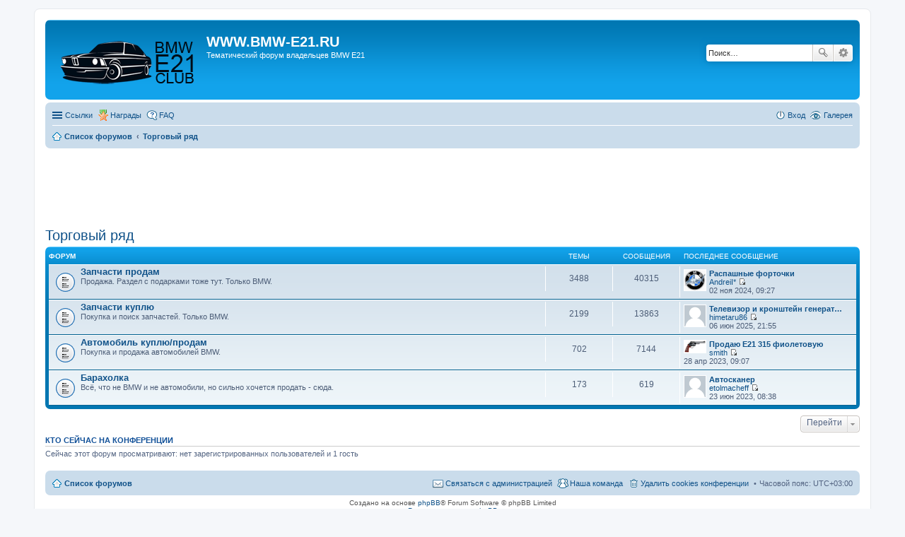

--- FILE ---
content_type: text/html; charset=UTF-8
request_url: http://forum.bmw-e21.ru/viewforum.php?f=19&sid=99719ea8e9faa29981ca10c3a0478c7a
body_size: 5892
content:
<!DOCTYPE html>
<html dir="ltr" lang="ru">
<head>
<meta charset="utf-8" />
<meta http-equiv="X-UA-Compatible" content="IE=edge">
<meta name="viewport" content="width=device-width, initial-scale=1" />

<title>WWW.BMW-E21.RU - Торговый ряд</title>

	<link rel="alternate" type="application/atom+xml" title="Канал - WWW.BMW-E21.RU" href="https://forum.bmw-e21.ru/feed.php">	<link rel="alternate" type="application/atom+xml" title="Канал - Новости" href="https://forum.bmw-e21.ru/feed.php?mode=news">	<link rel="alternate" type="application/atom+xml" title="Канал - Все форумы" href="https://forum.bmw-e21.ru/feed.php?mode=forums">	<link rel="alternate" type="application/atom+xml" title="Канал - Новые темы" href="https://forum.bmw-e21.ru/feed.php?mode=topics">	<link rel="alternate" type="application/atom+xml" title="Канал - Активные темы" href="https://forum.bmw-e21.ru/feed.php?mode=topics_active">			

<!--
	phpBB style name: prosilver
	Based on style:   prosilver (this is the default phpBB3 style)
	Original author:  Tom Beddard ( http://www.subBlue.com/ )
	Modified by:
-->

<link href="https://forum.bmw-e21.ru/styles/prosilver/theme/stylesheet.css?assets_version=76" rel="stylesheet">
<link href="https://forum.bmw-e21.ru/styles/prosilver/theme/ru/stylesheet.css?assets_version=76" rel="stylesheet">
<link href="https://forum.bmw-e21.ru/styles/prosilver/theme/responsive.css?assets_version=76" rel="stylesheet" media="all and (max-width: 700px)">



<!--[if lte IE 9]>
	<link href="https://forum.bmw-e21.ru/styles/prosilver/theme/tweaks.css?assets_version=76" rel="stylesheet">
<![endif]-->

				
<link href="./ext/bb3mobi/lastpostavatar/styles/all/theme/lastpostavatar.css?assets_version=76" rel="stylesheet" type="text/css" media="screen" />
<link href="./ext/bb3mobi/medals/styles/prosilver/theme/medals.css?assets_version=76" rel="stylesheet" type="text/css" media="screen" />
<link href="./ext/dmzx/loadingindicator/styles/prosilver/theme/loading_indicator.css?assets_version=76" rel="stylesheet" type="text/css" media="screen" />
<link href="./ext/gfksx/ThanksForPosts/styles/prosilver/theme/thanks.css?assets_version=76" rel="stylesheet" type="text/css" media="screen" />
<link href="./ext/phpbbes/scrolltoupdown/styles/all/theme/scrolltoupdown.css?assets_version=76" rel="stylesheet" type="text/css" media="screen" />
<link href="./ext/phpbbgallery/core/styles/prosilver/theme/gallery.css?assets_version=76" rel="stylesheet" type="text/css" media="screen" />
<link href="./ext/phpbbgallery/core/styles/all/theme/default.css?assets_version=76" rel="stylesheet" type="text/css" media="screen" />
<link href="./ext/spaceace/ajaxchat/styles/all/theme/ajax_chat.css?assets_version=76" rel="stylesheet" type="text/css" media="screen" />
<link href="./ext/techuniverse/reputation/styles/prosilver/theme/reputation_common.css?assets_version=76" rel="stylesheet" type="text/css" media="screen" />
<link href="./ext/vse/abbc3/styles/all/theme/abbc3.min.css?assets_version=76" rel="stylesheet" type="text/css" media="screen" />
<link href="./ext/vse/lightbox/styles/all/template/lightbox/css/lightbox.min.css?assets_version=76" rel="stylesheet" type="text/css" media="screen" />

<link href="https://forum.bmw-e21.ru/styles/prosilver/theme/nx_bbcodes.css" rel="stylesheet">

</head>
<body id="phpbb" class="nojs notouch section-viewforum ltr ">

<div id="loading-indicator">
   <span>Loading...</span>
</div>
<div id="wrap">
	<a id="top" class="anchor" accesskey="t"></a>
	<div id="page-header">
		<div class="headerbar" role="banner">
			<div class="inner">

			<div id="site-description">
				<a id="logo" class="logo" href="./index.php?sid=5bb9f8112d2a749d4cbce130a8e0a96c" title="Список форумов"><span class="imageset site_logo"></span></a>
				<h1><a style="color:#FFFFFF" href="./index.php?sid=5bb9f8112d2a749d4cbce130a8e0a96c" title="Список форумов">WWW.BMW-E21.RU</a></h1>
				<p>Тематический форум владельцев BMW E21</p>
				<p class="skiplink"><a href="#start_here">Пропустить</a></p>
			</div>

									<div id="search-box" class="search-box search-header" role="search">
				<form action="./search.php?sid=5bb9f8112d2a749d4cbce130a8e0a96c" method="get" id="search">
				<fieldset>
					<input name="keywords" id="keywords" type="search" maxlength="128" title="Ключевые слова" class="inputbox search tiny" size="20" value="" placeholder="Поиск…" />
					<button class="button icon-button search-icon" type="submit" title="Поиск">Поиск</button>
					<a href="./search.php?sid=5bb9f8112d2a749d4cbce130a8e0a96c" class="button icon-button search-adv-icon" title="Расширенный поиск">Расширенный поиск</a>
					<input type="hidden" name="sid" value="5bb9f8112d2a749d4cbce130a8e0a96c" />

				</fieldset>
				</form>
			</div>
			
			</div>
		</div>
				<div class="navbar" role="navigation">
	<div class="inner">

	<ul id="nav-main" class="linklist bulletin" role="menubar">

		<li id="quick-links" class="small-icon responsive-menu dropdown-container" data-skip-responsive="true">
			<a href="#" class="responsive-menu-link dropdown-trigger">Ссылки</a>
			<div class="dropdown hidden">
				<div class="pointer"><div class="pointer-inner"></div></div>
				<ul class="dropdown-contents" role="menu">
					
											<li class="separator"></li>
																								<li class="small-icon icon-search-unanswered"><a href="./search.php?search_id=unanswered&amp;sid=5bb9f8112d2a749d4cbce130a8e0a96c" role="menuitem">Темы без ответов</a></li>
						<li class="small-icon icon-search-active"><a href="./search.php?search_id=active_topics&amp;sid=5bb9f8112d2a749d4cbce130a8e0a96c" role="menuitem">Активные темы</a></li>
						<li class="separator"></li>
						<li class="small-icon icon-search"><a href="./search.php?sid=5bb9f8112d2a749d4cbce130a8e0a96c" role="menuitem">Поиск</a></li>
					
											<li class="separator"></li>
												<li class="small-icon icon-team"><a href="./memberlist.php?mode=team&amp;sid=5bb9f8112d2a749d4cbce130a8e0a96c" role="menuitem">Наша команда</a></li>										<li class="separator"></li>

									</ul>
			</div>
		</li>

		<li class="small-icon icon-medal" data-last-responsive="true">
<a href="/app.php/medals?sid=5bb9f8112d2a749d4cbce130a8e0a96c" title="Врученные Награды" role="menuitem">Награды</a></li>
<li class="small-icon icon-gallery no-bulletin rightside"><a href="/app.php/gallery?sid=5bb9f8112d2a749d4cbce130a8e0a96c">Галерея</a></li>
		<li class="small-icon icon-faq" data-skip-responsive="true"><a href="./faq.php?sid=5bb9f8112d2a749d4cbce130a8e0a96c" rel="help" title="Часто задаваемые вопросы" role="menuitem">FAQ</a></li>
							
			<li class="small-icon icon-logout rightside"  data-skip-responsive="true"><a href="./ucp.php?mode=login&amp;sid=5bb9f8112d2a749d4cbce130a8e0a96c" title="Вход" accesskey="x" role="menuitem">Вход</a></li>
						</ul>

	<ul id="nav-breadcrumbs" class="linklist navlinks" role="menubar">
						<li class="small-icon icon-home breadcrumbs">
									<span class="crumb" itemtype="http://data-vocabulary.org/Breadcrumb" itemscope=""><a href="./index.php?sid=5bb9f8112d2a749d4cbce130a8e0a96c" accesskey="h" data-navbar-reference="index" itemprop="url"><span itemprop="title">Список форумов</span></a></span>
											<span class="crumb" itemtype="http://data-vocabulary.org/Breadcrumb" itemscope="" data-forum-id="19"><a href="./viewforum.php?f=19&amp;sid=5bb9f8112d2a749d4cbce130a8e0a96c" itemprop="url"><span itemprop="title">Торговый ряд</span></a></span>
												</li>
		
					<li class="rightside responsive-search" style="display: none;"><a href="./search.php?sid=5bb9f8112d2a749d4cbce130a8e0a96c" title="Параметры расширенного поиска" role="menuitem">Поиск</a></li>
			</ul>

	</div>
</div>
	</div>

	
	<a id="start_here" class="anchor"></a>
	<div id="page-body" role="main">
		
		<div style="text-align:center">
<script async src="//pagead2.googlesyndication.com/pagead/js/adsbygoogle.js"></script>
<!-- 728x90, ������� 25.02.10 -->
<ins class="adsbygoogle"
     style="display:inline-block;width:728px;height:90px"
     data-ad-client="ca-pub-2388389043640077"
     data-ad-slot="7994139952"></ins>
<script>
(adsbygoogle = window.adsbygoogle || []).push({});
</script>
</div><h2 class="forum-title"><a href="./viewforum.php?f=19&amp;sid=5bb9f8112d2a749d4cbce130a8e0a96c">Торговый ряд</a></h2>
	

	
	
				<div class="forabg">
			<div class="inner">
			<ul class="topiclist">
				<li class="header">
										<dl class="icon">
						<dt><div class="list-inner">Форум</div></dt>
						<dd class="topics">Темы</dd>
						<dd class="posts">Сообщения</dd>
						<dd class="lastpost"><span>Последнее сообщение</span></dd>
					</dl>
									</li>
			</ul>
			<ul class="topiclist forums">
		
					<li class="row">
						<dl class="icon forum_read">
				<dt title="Нет непрочитанных сообщений">
										<div class="list-inner">
						<!-- <a class="feed-icon-forum" title="Канал - Запчасти продам" href="https://forum.bmw-e21.ru/feed.php?f=8"><img src="https://forum.bmw-e21.ru/styles/prosilver/theme/images/feed.gif" alt="Канал - Запчасти продам" /></a> -->
												<a href="./viewforum.php?f=8&amp;sid=5bb9f8112d2a749d4cbce130a8e0a96c" class="forumtitle">Запчасти продам</a>
						<br />Продажа. Раздел с подарками тоже тут. Только BMW.												
												<div class="responsive-show" style="display: none;">
															Темы: <strong>3488</strong>
													</div>
											</div>
				</dt>
									<dd class="topics">3488 <dfn>Темы</dfn></dd>
					<dd class="posts">40315 <dfn>Сообщения</dfn></dd>
					<dd class="lastpost"><span>
												<dfn>Последнее сообщение</dfn>
													<span class="lastpostavatar"><img class="avatar" src="./download/file.php?avatar=2376_1329319010.jpeg" width="30" height="29" alt="Аватара пользователя" /></span>							<a href="./viewtopic.php?f=8&amp;p=211992&amp;sid=5bb9f8112d2a749d4cbce130a8e0a96c#p211992" title="Распашные форточки" class="lastsubject">Распашные форточки</a> <br />
						 
						 <a href="./memberlist.php?mode=viewprofile&amp;u=2376&amp;sid=5bb9f8112d2a749d4cbce130a8e0a96c" class="username">AndreiI*</a>
						<a href="./viewtopic.php?f=8&amp;p=211992&amp;sid=5bb9f8112d2a749d4cbce130a8e0a96c#p211992"><span class="imageset icon_topic_latest" title="Перейти к последнему сообщению">Перейти к последнему сообщению</span></a> <br />02 ноя 2024, 09:27</span>
					</dd>
							</dl>
					</li>
			
	
	
			
					<li class="row">
						<dl class="icon forum_read">
				<dt title="Нет непрочитанных сообщений">
										<div class="list-inner">
						<!-- <a class="feed-icon-forum" title="Канал - Запчасти куплю" href="https://forum.bmw-e21.ru/feed.php?f=13"><img src="https://forum.bmw-e21.ru/styles/prosilver/theme/images/feed.gif" alt="Канал - Запчасти куплю" /></a> -->
												<a href="./viewforum.php?f=13&amp;sid=5bb9f8112d2a749d4cbce130a8e0a96c" class="forumtitle">Запчасти куплю</a>
						<br />Покупка и поиск запчастей. Только BMW.												
												<div class="responsive-show" style="display: none;">
															Темы: <strong>2199</strong>
													</div>
											</div>
				</dt>
									<dd class="topics">2199 <dfn>Темы</dfn></dd>
					<dd class="posts">13863 <dfn>Сообщения</dfn></dd>
					<dd class="lastpost"><span>
												<dfn>Последнее сообщение</dfn>
													<span class="lastpostavatar"><img class="avatar" src="./styles/prosilver/theme/images/no_avatar.gif" width="30" height="30" alt="" /></span>							<a href="./viewtopic.php?f=13&amp;p=211997&amp;sid=5bb9f8112d2a749d4cbce130a8e0a96c#p211997" title="Телевизор и кронштейн генератора м10b18" class="lastsubject">Телевизор и кронштейн генерат…</a> <br />
						 
						 <a href="./memberlist.php?mode=viewprofile&amp;u=5434&amp;sid=5bb9f8112d2a749d4cbce130a8e0a96c" class="username">himetaru86</a>
						<a href="./viewtopic.php?f=13&amp;p=211997&amp;sid=5bb9f8112d2a749d4cbce130a8e0a96c#p211997"><span class="imageset icon_topic_latest" title="Перейти к последнему сообщению">Перейти к последнему сообщению</span></a> <br />06 июн 2025, 21:55</span>
					</dd>
							</dl>
					</li>
			
	
	
			
					<li class="row">
						<dl class="icon forum_read">
				<dt title="Нет непрочитанных сообщений">
										<div class="list-inner">
						<!-- <a class="feed-icon-forum" title="Канал - Автомобиль куплю/продам" href="https://forum.bmw-e21.ru/feed.php?f=9"><img src="https://forum.bmw-e21.ru/styles/prosilver/theme/images/feed.gif" alt="Канал - Автомобиль куплю/продам" /></a> -->
												<a href="./viewforum.php?f=9&amp;sid=5bb9f8112d2a749d4cbce130a8e0a96c" class="forumtitle">Автомобиль куплю/продам</a>
						<br />Покупка и продажа автомобилей BMW.												
												<div class="responsive-show" style="display: none;">
															Темы: <strong>702</strong>
													</div>
											</div>
				</dt>
									<dd class="topics">702 <dfn>Темы</dfn></dd>
					<dd class="posts">7144 <dfn>Сообщения</dfn></dd>
					<dd class="lastpost"><span>
												<dfn>Последнее сообщение</dfn>
													<span class="lastpostavatar"><img class="avatar" src="./download/file.php?avatar=2836_1357885010.jpg" width="30" height="17" alt="Аватара пользователя" /></span>							<a href="./viewtopic.php?f=9&amp;p=211849&amp;sid=5bb9f8112d2a749d4cbce130a8e0a96c#p211849" title="Продаю Е21 315 фиолетовую" class="lastsubject">Продаю Е21 315 фиолетовую</a> <br />
						 
						 <a href="./memberlist.php?mode=viewprofile&amp;u=2836&amp;sid=5bb9f8112d2a749d4cbce130a8e0a96c" class="username">smith</a>
						<a href="./viewtopic.php?f=9&amp;p=211849&amp;sid=5bb9f8112d2a749d4cbce130a8e0a96c#p211849"><span class="imageset icon_topic_latest" title="Перейти к последнему сообщению">Перейти к последнему сообщению</span></a> <br />28 апр 2023, 09:07</span>
					</dd>
							</dl>
					</li>
			
	
	
			
					<li class="row">
						<dl class="icon forum_read">
				<dt title="Нет непрочитанных сообщений">
										<div class="list-inner">
						<!-- <a class="feed-icon-forum" title="Канал - Барахолка" href="https://forum.bmw-e21.ru/feed.php?f=2"><img src="https://forum.bmw-e21.ru/styles/prosilver/theme/images/feed.gif" alt="Канал - Барахолка" /></a> -->
												<a href="./viewforum.php?f=2&amp;sid=5bb9f8112d2a749d4cbce130a8e0a96c" class="forumtitle">Барахолка</a>
						<br />Всё, что не BMW и не автомобили, но сильно хочется продать - сюда.												
												<div class="responsive-show" style="display: none;">
															Темы: <strong>173</strong>
													</div>
											</div>
				</dt>
									<dd class="topics">173 <dfn>Темы</dfn></dd>
					<dd class="posts">619 <dfn>Сообщения</dfn></dd>
					<dd class="lastpost"><span>
												<dfn>Последнее сообщение</dfn>
													<span class="lastpostavatar"><img class="avatar" src="./styles/prosilver/theme/images/no_avatar.gif" width="30" height="30" alt="" /></span>							<a href="./viewtopic.php?f=2&amp;p=211911&amp;sid=5bb9f8112d2a749d4cbce130a8e0a96c#p211911" title="Автосканер" class="lastsubject">Автосканер</a> <br />
						 
						 <a href="./memberlist.php?mode=viewprofile&amp;u=7002&amp;sid=5bb9f8112d2a749d4cbce130a8e0a96c" class="username">etolmacheff</a>
						<a href="./viewtopic.php?f=2&amp;p=211911&amp;sid=5bb9f8112d2a749d4cbce130a8e0a96c#p211911"><span class="imageset icon_topic_latest" title="Перейти к последнему сообщению">Перейти к последнему сообщению</span></a> <br />23 июн 2023, 08:38</span>
					</dd>
							</dl>
					</li>
			
				</ul>

			</div>
		</div>
		



	





	<div class="dropdown-container dropdown-container-right dropdown-up dropdown-left dropdown-button-control" id="jumpbox">
		<span title="Перейти" class="dropdown-trigger button dropdown-select">
			Перейти		</span>
		<div class="dropdown hidden">
			<div class="pointer"><div class="pointer-inner"></div></div>
			<ul class="dropdown-contents">
																			<li><a href="./viewforum.php?f=17&amp;sid=5bb9f8112d2a749d4cbce130a8e0a96c">Эксплуатация и тюнинг</a></li>
																<li>&nbsp; &nbsp;<a href="./viewforum.php?f=1&amp;sid=5bb9f8112d2a749d4cbce130a8e0a96c">Ремонт и эксплуатация</a></li>
																<li>&nbsp; &nbsp;<a href="./viewforum.php?f=3&amp;sid=5bb9f8112d2a749d4cbce130a8e0a96c">Тюнинг</a></li>
																<li>&nbsp; &nbsp;<a href="./viewforum.php?f=11&amp;sid=5bb9f8112d2a749d4cbce130a8e0a96c">Дальние поездки</a></li>
																<li><a href="./viewforum.php?f=18&amp;sid=5bb9f8112d2a749d4cbce130a8e0a96c">Книга знаний</a></li>
																<li>&nbsp; &nbsp;<a href="./viewforum.php?f=10&amp;sid=5bb9f8112d2a749d4cbce130a8e0a96c">База знаний</a></li>
																<li>&nbsp; &nbsp;<a href="./viewforum.php?f=22&amp;sid=5bb9f8112d2a749d4cbce130a8e0a96c">Заявки на инфу</a></li>
																<li><a href="./viewforum.php?f=19&amp;sid=5bb9f8112d2a749d4cbce130a8e0a96c">Торговый ряд</a></li>
																<li>&nbsp; &nbsp;<a href="./viewforum.php?f=8&amp;sid=5bb9f8112d2a749d4cbce130a8e0a96c">Запчасти продам</a></li>
																<li>&nbsp; &nbsp;<a href="./viewforum.php?f=13&amp;sid=5bb9f8112d2a749d4cbce130a8e0a96c">Запчасти куплю</a></li>
																<li>&nbsp; &nbsp;<a href="./viewforum.php?f=9&amp;sid=5bb9f8112d2a749d4cbce130a8e0a96c">Автомобиль куплю/продам</a></li>
																<li>&nbsp; &nbsp;<a href="./viewforum.php?f=2&amp;sid=5bb9f8112d2a749d4cbce130a8e0a96c">Барахолка</a></li>
																<li><a href="./viewforum.php?f=20&amp;sid=5bb9f8112d2a749d4cbce130a8e0a96c">Рынок Незалежной</a></li>
																<li>&nbsp; &nbsp;<a href="./viewforum.php?f=14&amp;sid=5bb9f8112d2a749d4cbce130a8e0a96c">Запчасти продам Украина</a></li>
																<li>&nbsp; &nbsp;<a href="./viewforum.php?f=15&amp;sid=5bb9f8112d2a749d4cbce130a8e0a96c">Запчасти куплю Украина</a></li>
																<li>&nbsp; &nbsp;<a href="./viewforum.php?f=16&amp;sid=5bb9f8112d2a749d4cbce130a8e0a96c">Автомобиль куплю/продам Украина</a></li>
																<li><a href="./viewforum.php?f=21&amp;sid=5bb9f8112d2a749d4cbce130a8e0a96c">Дополнительный</a></li>
																<li>&nbsp; &nbsp;<a href="./viewforum.php?f=5&amp;sid=5bb9f8112d2a749d4cbce130a8e0a96c">Общение</a></li>
																<li>&nbsp; &nbsp;&nbsp; &nbsp;<a href="./viewforum.php?f=23&amp;sid=5bb9f8112d2a749d4cbce130a8e0a96c">Автоэкзотика</a></li>
																<li>&nbsp; &nbsp;<a href="./viewforum.php?f=6&amp;sid=5bb9f8112d2a749d4cbce130a8e0a96c">О нас</a></li>
																<li>&nbsp; &nbsp;<a href="./viewforum.php?f=24&amp;sid=5bb9f8112d2a749d4cbce130a8e0a96c">Автомобили других марок</a></li>
																<li>&nbsp; &nbsp;<a href="./viewforum.php?f=4&amp;sid=5bb9f8112d2a749d4cbce130a8e0a96c">Предложения админу</a></li>
										</ul>
		</div>
	</div>


	<div class="stat-block online-list">
		<h3>Кто сейчас на конференции</h3>
		<p>Сейчас этот форум просматривают: нет зарегистрированных пользователей и 1 гость</span></p>
	</div>


								</div>


<div id="page-footer" role="contentinfo">
	<div class="navbar" role="navigation">
	<div class="inner">

	<ul id="nav-footer" class="linklist bulletin" role="menubar">
		<li class="small-icon icon-home breadcrumbs">
									<span class="crumb"><a href="./index.php?sid=5bb9f8112d2a749d4cbce130a8e0a96c" data-navbar-reference="index">Список форумов</a></span>
					</li>
		
				<li class="rightside">Часовой пояс: <abbr title="UTC+3">UTC+03:00</abbr></li>
							<li class="small-icon icon-delete-cookies rightside"><a href="./ucp.php?mode=delete_cookies&amp;sid=5bb9f8112d2a749d4cbce130a8e0a96c" data-ajax="true" data-refresh="true" role="menuitem">Удалить cookies конференции</a></li>
									<li class="small-icon icon-team rightside" data-last-responsive="true"><a href="./memberlist.php?mode=team&amp;sid=5bb9f8112d2a749d4cbce130a8e0a96c" role="menuitem">Наша команда</a></li>				<li class="small-icon icon-contact rightside" data-last-responsive="true"><a href="./memberlist.php?mode=contactadmin&amp;sid=5bb9f8112d2a749d4cbce130a8e0a96c" role="menuitem">Связаться с администрацией</a></li>	</ul>

	</div>
</div>

	<div class="copyright">
				Создано на основе <a href="https://www.phpbb.com/">phpBB</a>&reg; Forum Software &copy; phpBB Limited
		<br /><a href='http://www.phpbbguru.net/'>Русская поддержка phpBB</a>				<br /><abbr title="SQL time: 0.007s / PHP time: 0.062s">Time: 0.069s</abbr> | <abbr title="Cached: 5">Queries: 11</abbr> | Peak Memory Usage: 4.62 МБ			</div>

	<div id="darkenwrapper" data-ajax-error-title="Ошибка AJAX" data-ajax-error-text="При обработке запроса произошла ошибка." data-ajax-error-text-abort="Запрос прерван пользователем." data-ajax-error-text-timeout="Время запроса истекло; повторите попытку." data-ajax-error-text-parsererror="При выполнении запроса возникла непредвиденная ошибка, и сервер вернул неверный ответ.">
		<div id="darken">&nbsp;</div>
	</div>

	<div id="phpbb_alert" class="phpbb_alert" data-l-err="Ошибка" data-l-timeout-processing-req="Время выполнения запроса истекло.">
		<a href="#" class="alert_close"></a>
		<h3 class="alert_title">&nbsp;</h3><p class="alert_text"></p>
	</div>
	<div id="phpbb_confirm" class="phpbb_alert">
		<a href="#" class="alert_close"></a>
		<div class="alert_text"></div>
	</div>
</div>

</div>

<div>
	<a id="bottom" class="anchor" accesskey="z"></a>
	<img src="./cron.php?cron_type=cron.task.core.tidy_search&amp;sid=5bb9f8112d2a749d4cbce130a8e0a96c" width="1" height="1" alt="cron" /></div>

<script type="text/javascript" src="https://forum.bmw-e21.ru/assets/javascript/jquery.min.js?assets_version=76"></script>
<script type="text/javascript" src="https://forum.bmw-e21.ru/assets/javascript/core.js?assets_version=76"></script>
<script type="text/javascript">
/**
* Spoiler
*/
function spoiler(button) {
	var s = button.parentNode;
	if (s.className.indexOf('open') >= 0)
		s.className = 'spoiler';
	else
		s.className += ' open';
}
</script>



<div class="nav-up" id='ToTop'>⇧</div>
<div class="nav-down" id='OnBottom'>⇩</div>

<script>

(function($) { // Avoid conflicts with other libraries

'use strict';

	$(function() {
        if ($(window).scrollTop() >= "250") $("#ToTop").fadeIn("slow")
        $(window).scroll(function() {
            if ($(window).scrollTop() <= "250") $("#ToTop").fadeOut("slow")
            else $("#ToTop").fadeIn("slow")
        });

        if ($(window).scrollTop() <= $(document).height() - "999") $("#OnBottom").fadeIn("slow")
        $(window).scroll(function() {
            if ($(window).scrollTop() >= $(document).height() - "999") $("#OnBottom").fadeOut("slow")
            else $("#OnBottom").fadeIn("slow")
        });

        $("#ToTop").click(function() {
            $("html,body").animate({
                scrollTop: 0
            }, "slow")
        })
        $("#OnBottom").click(function() {
            $("html,body").animate({
                scrollTop: $(document).height()
            }, "slow")
        })
    });
})(jQuery);

</script>
<div id="reputation-popup"></div>
									<script>
		var vseLightbox = {};
		vseLightbox.resizeWidth = 400;
		vseLightbox.lightboxGal = 1;
		vseLightbox.lightboxSig = 0;
		vseLightbox.imageTitles = 1;
		vseLightbox.downloadFile = 'download/file.php';
	</script>

<script type="text/javascript" src="./styles/prosilver/template/forum_fn.js?assets_version=76"></script>

<script type="text/javascript" src="./styles/prosilver/template/ajax.js?assets_version=76"></script>

<script type="text/javascript" src="./ext/dmzx/loadingindicator/styles/prosilver/template/loading_indicator.js?assets_version=76"></script>

<script type="text/javascript" src="./ext/techuniverse/reputation/styles/prosilver/template/reputation.js?assets_version=76"></script>

<script type="text/javascript" src="./ext/vse/abbc3/styles/all/template/js/abbc3.min.js?assets_version=76"></script>

<script type="text/javascript" src="./ext/vse/lightbox/styles/all/template/js/resizer.js?assets_version=76"></script>

<script type="text/javascript" src="./ext/vse/lightbox/styles/all/template/lightbox/js/lightbox.min.js?assets_version=76"></script>




</body>
</html>


--- FILE ---
content_type: text/html; charset=utf-8
request_url: https://www.google.com/recaptcha/api2/aframe
body_size: 268
content:
<!DOCTYPE HTML><html><head><meta http-equiv="content-type" content="text/html; charset=UTF-8"></head><body><script nonce="l-Uj_HZxKCqS9W6LbCykSQ">/** Anti-fraud and anti-abuse applications only. See google.com/recaptcha */ try{var clients={'sodar':'https://pagead2.googlesyndication.com/pagead/sodar?'};window.addEventListener("message",function(a){try{if(a.source===window.parent){var b=JSON.parse(a.data);var c=clients[b['id']];if(c){var d=document.createElement('img');d.src=c+b['params']+'&rc='+(localStorage.getItem("rc::a")?sessionStorage.getItem("rc::b"):"");window.document.body.appendChild(d);sessionStorage.setItem("rc::e",parseInt(sessionStorage.getItem("rc::e")||0)+1);localStorage.setItem("rc::h",'1768729587202');}}}catch(b){}});window.parent.postMessage("_grecaptcha_ready", "*");}catch(b){}</script></body></html>

--- FILE ---
content_type: text/css
request_url: http://forum.bmw-e21.ru/ext/spaceace/ajaxchat/styles/all/theme/ajax_chat.css?assets_version=76
body_size: 2698
content:
#act_indicator {
	visibility:hidden;
	vertical-align:text-bottom;
	margin-left: -18px;
	cursor: wait;
}

#bbpalette {
	display: inline;
}

#check_indicator{
	vertical-align:text-bottom;
	margin-right: -2px;
	margin-bottom: 2px;
	cursor: help;
}

#chat {
	width: 100%;
}

#chat-header {
	width: 100%;
}

#whois_online {
	text-align: left;
	margin-left: 10px;
}

#fc {
	margin: 0 auto;
	height: 20px;
	width: 20px;
	border-style:solid;
	border-width:1px;
}

#chat_colour_palette {
	text-align: center;
	padding-bottom: 5px;
}

#chat_colour_palette table {
	margin: 0 auto;
}

#ajaxchat .navbar.chatrules {
	margin: 0 5px 3px 5px;
	border-radius: 0 0 7px 7px;
	text-align: center;
}

#ajaxchat .forabg {
	margin-bottom: 0;
}

.select_color {
	margin: 0 auto;
}

.shouts {
	width: 85%;
	height: 250px;
	overflow: auto;
	overflow-x: hidden;
	margin-left: 0.5%;
	display: inline-block;
	position: relative;
}

.chat_online_off {
	width: 100%;
	height: 250px;
	overflow: auto;
	overflow-x: hidden;
}

.whois_online_off {
	visibility: hidden;
	position: fixed;
}

.whois {
	display: inline-block;
	height: 250px;
	overflow: auto;
	text-align: center;
	white-space:nowrap;
}

.whois h3 {
	margin: 2px 0;
}

.whois_online {
	display: block;
	width: 90%;
	text-align: left;
	margin: 6px auto;
}

.archive {
	float: left;
	width: 100%;
	overflow: auto;
	overflow-x: hidden;
}

.chat-postbody {
	padding: 0;
	line-height: 1em;
	width: 100%;
	clear: both;
	min-height: 20px;
}

.chat dd {
	border: none !important;
}

.chat-postbody .content {
	font-size: 1.3em;
}

.chatform {
	width: 100% !important;
	text-align: center;
	padding: 2px;
}

.chat-postbody ul.profile-icons {
	float: right;
	width: auto;
	padding: 0;
}

.chat-postbody ul.profile-icons li {
	margin: 0 3px;
}

.chat_rules {
	padding: 2px 6px 4px;
	font-size: 1.1em;
}

.span_chat_rule {
	font-weight: bold;
	font-size: 1.1em;
	color: #AA0000;
}

.chat-header-link {
	text-align: center;
}

.main {
	height: 400px;
	overflow: auto;
}

.users {
	width: 90%;
	text-align: left;
	margin-left: auto;
	margin-right: auto;
}

.user {
	width: 95%;
	font-size: 1.2em;
	font-family: Verdana, Arial, Helvetica, sans-serif;
}

.chatinput {
	width: 60% !important;
	margin-bottom: 4px;
}

.message {
	line-height: 1.4em;
	font-size: 1.2em;
	padding-top: 2px;
	overflow: auto;
}

.chat-postprofile {
	margin-right: 32px;
	display: inline-block;
	float: left;
	white-space: nowrap;
}

.chat-postprofile-no-avatar {
	margin-right: 4px;
	display: inline-block;
	float: left;
	white-space: nowrap;
}

.chat-usernames {
	padding-top: 5px;
}

.chat-time {
	font-size: 0.9em;
}

.status_img {
	vertical-align: middle;
}

.chat-icon {
	background-position: 0 50%;
	background-repeat: no-repeat;
	background-image: url("./images/icon_chat.png");
	padding: 6px 0 6px 21px;
}

.chat-icon-link {
	background-image: url("./images/icon_chat.png");
	padding-left: 4px;
}

.chat-avatars {
	float: left;
	max-width: 20px;
	position: relative;
	margin-right: 10px;
	outline: none;
	z-index: 0;
	padding: 1px 0px 1px 0px;
}

div.chat-avatars:hover {
	background-color: transparent;
	z-index: 50;
}

.chat-avatars span {
	position: absolute;
	left: 0px;
	display: none;
	text-decoration: none;
}

.chat-avatars span img {
	border-width: 0;
	height: auto;
}

div.chat-avatars:hover span {
	position:absolute;
	display:block;
	top: -4px;
	left: 40px;
	padding: 2px 2px 0;
	background: transparent;
	width: 300px;
}

.top-pad {
	padding-top: 2px;
}

.chat-avatars img {
	height: 20px;
}

.chat li.row:hover {
	background-color: transparent !important;
}

.chat_sound {
	visibility: hidden;
	position: absolute;
}

.chatnavbar {
	margin: 6px 0 4px 0;
	padding: 5px 10px 8px 10px;
	text-align: center;
}

.input_message {
	padding: 10px;
}

.chat-postbody .message blockquote, .chat-postbody .codebox {
	margin-right: 30px;
	margin-bottom: 4px;
	width: 60%;
}

.chat .button {
	padding: 0 8px;
	height: auto;
	margin-bottom: 3px;
}

.chat a:hover {
	text-decoration: none !important;
}

.font_cookie_delete {
	margin: 2px auto 0 auto !important;
	width: 90px;
}

.details {
	color: #AA0000;
}

.nobg {
	background: none !important;
	border: none !important;
}

.chat_edit textarea.inputbox {
	width: 99%;
}

/* ABBC3 Compatibility */

#ajaxchat .abbc3_buttons_row {
	width: inherit !important;
}

#ajaxchat #abbc3_buttons {
	margin-top: 0 !important;
}

#ajaxchat #color_palette_placeholder {
	width: 100%;
	margin: 0 auto;
}

#ajaxchat #color_palette_placeholder table {
	width: 100%;
	margin: 0 auto;
}

#chat_bbcodes #bbcode_wizard {
	position: inherit;
}

#chat ul.topiclist dt {
	width: auto;
}

/* bootlike additions */

.bordernav {
	border: 1px solid #E7E7E7;
}

.chatpost {
	padding: 0 0 2px 5px;
	margin-bottom: 0;
	background-repeat: no-repeat;
	background-position: 100% 0;
	position: relative;
	border-radius: 4px;
	border-right: #CCCCCC 1px solid;
	border-bottom: #CCCCCC 1px solid;
	border-left: #CCCCCC 1px solid;
}

.chat .btnbl {
	padding: 2px 10px;
}

.smfont {
	font-size: inherit;
}

.chat.panel {
	margin-bottom: 3px;
}

.chat-messages-down {
	-webkit-transform: scaleY(-1);
	transform: scaleY(-1);
}

/* Subway additions */
#chat .subway .post-buttons .icon-button:before {
	top: 5px;
}

#chat .subway .post-buttons .button {
	height: 24px;
	width: 24px;
}

.subway .chatpost {
	margin-bottom: 5px;
	padding: 5px;
}

/* Black additions */
.fachaticon {
	width: 30px;
	margin-left: -5px;
}

.fachaticon .nav-link {
	width: 30px;
}

.fachaticon .navbar .nav-tabs .responsive-menu .nav-link:after, .navbar .nav-tabs .account .nav-link:after, .navbar .nav-tabs .pm .nav-link:after, .navbar .nav-tabs .notifications .nav-link:after, .navbar .nav-tabs .mcp .nav-link:after, .navbar .nav-tabs .acp .nav-link:after, .navbar .nav-tabs .faq .nav-link:after, .navbar .nav-tabs .logout .nav-link:after, .navbar .nav-tabs .login .nav-link:after, .navbar .nav-tabs .register .nav-link:after, .navbar .nav-tabs .rightside .boardrules .nav-link:after, .navbar .nav-tabs .rightside .pages .nav-link:after, .navbar .nav-tabs .members .nav-link:after, .navbar .nav-tabs .forums .nav-link:after, .navbar .nav-tabs .leftside .boardrules .nav-link:after, .navbar .nav-tabs .leftside .pages .nav-link:after {
	font-size: 16px;
}

/* Aqua-Marine additions */
#ajaxchat .forabg.aqua-marine {
	padding-bottom: 0;
}

#ajaxchat .navbar.chatrules.aqua-marine {
	margin-top: -4px;
}

/* ComBoot additions */
.message-comboot {
	line-height: 1.4em;
	padding-top: 2px;
	overflow: auto;
}

.whois-comboot h3 {
	margin: 2px 0;
	font-size: inherit;
}

#ajaxchat .btn-toolbar .btn, .btn-toolbar .btn-group, .btn-toolbar .input-group {
	float: none !important;
}

#ajaxchat .btn {
	padding: 0px 10px;
}

/*!
 *  Font Awesome 4.6.1 by @davegandy - http://fontawesome.io - @fontawesome
 *  License - http://fontawesome.io/license (Font: SIL OFL 1.1, CSS: MIT License)
 */
/* FONT PATH
 * -------------------------- */
@font-face {
  font-family: 'FontAwesome';
  src: url('font-awesome/fontawesome-webfont.eot?v=4.5.0');
  src: url('font-awesome/fontawesome-webfont.eot?#iefix&v=4.5.0') format('embedded-opentype'), url('font-awesome/fontawesome-webfont.woff2?v=4.5.0') format('woff2'), url('font-awesome/fontawesome-webfont.woff?v=4.5.0') format('woff'), url('font-awesome/fontawesome-webfont.ttf?v=4.5.0') format('truetype'), url('font-awesome/fontawesome-webfont.svg?v=4.5.0#fontawesomeregular') format('svg');
  font-weight: normal;
  font-style: normal;
}
@font-face {
  font-family: 'FontAwesome';
  src: url('font-awesome/fontawesome-webfont.eot?v=4.6.1');
  src: url('font-awesome/fontawesome-webfont.eot?#iefix&v=4.6.1') format('embedded-opentype'), url('font-awesome/fontawesome-webfont.woff2?v=4.6.1') format('woff2'), url('font-awesome/fontawesome-webfont.woff?v=4.6.1') format('woff'), url('font-awesome/fontawesome-webfont.ttf?v=4.6.1') format('truetype'), url('font-awesome/fontawesome-webfont.svg?v=4.6.1#fontawesomeregular') format('svg');
  font-weight: normal;
  font-style: normal;
}

.shout-body .fa {
  display: inline-block;
  font: normal normal normal 14px/1 FontAwesome;
  font-size: 1.125em;
  text-rendering: auto;
  -webkit-font-smoothing: antialiased;
  -moz-osx-font-smoothing: grayscale;
}

.fa-fw {
  width: 1.28571429em;
  text-align: center;
}

.pull-right {
  float: right;
}

.pull-left {
  float: left;
}

.fa-quote-left:before {
  content: "\f10d";
}

.fa-pencil-square-o:before {
  content: "\f044";
}

.fa-trash-o:before {
  content: "\f014";
}

.fa-comments:before {
  content: "\f086";
}

@media only screen and (max-width: 900px), only screen and (max-device-width: 900px) {
	.whois {
		width: 100%;
		height: auto;
		text-align: left;
		padding: 6px 0 0;
	}
	.whois_chatting {
		display: inline;
		border: none;
		margin: 0;
	}
	.whois_online {
		display: inline;
		margin: 0 4px;
	}
	.shouts {
		width: 100%;
		height:150px;
	}
	#whois_online {
		display: -webkit-flex; /* Safari */
		-webkit-flex-wrap: wrap; /* Safari 6.1+ */
		display: inline-flex;
		flex-wrap: wrap;
	}
	.chatpost {
		padding: 0 0 2px 10px !important;
	}
}

@media only screen and (max-width: 700px), only screen and (max-device-width: 700px) {
	.chatpost {
		padding: 0 0 2px 10px !important;
	}
	.chat-postprofile {
		float: left;
	}
	.message {
		clear: left;
	}
	.shout-body .fa {
		font-size: 1em;
	}
}

@media only screen and (max-width: 550px), only screen and (max-device-width: 550px) {
	.chat-avatars {
		display: none;
	}
	.chat-postprofile {
		margin-right: 4px;
		min-width: 80px;
		display: inline;
	}
	.chatnavbar {
		padding: 2px;
	}
	#bbpalette {
		display: none;
	}
	#whois_online {
		display: -webkit-flex; /* Safari */
		-webkit-flex-wrap: wrap; /* Safari 6.1+ */
		display: inline-flex;
		flex-wrap: wrap;
	}
	.chatpost {
		padding: 0 0 2px 10px !important;
	}
}

.original {
	padding: 8px 10px;
	margin-bottom: 4px;
}

.nomargin {
	margin-top: 0 !important;
	margin-bottom: 0 !important;
	margin-left: 0 !important;
	margin-right: 0 !important;
}

#ajaxchat .forabg ul.topiclist li.header dt, .forumbg ul.topiclist li.header dt {
	width: 100%;
}

--- FILE ---
content_type: text/css
request_url: https://forum.bmw-e21.ru/styles/prosilver/theme/nx_bbcodes.css
body_size: 961
content:
blockquote .codebox pre {
	font-size: 1em;
}

/* Code */
pre {
	max-height: 250px;
	overflow: auto;
	padding: 3px 10px;
	margin: 1em 0 1.3em;
	border-left: 3px solid #95C07E;
	background: #F8F8F8;
	font: 1em/1.25em Consolas, "Lucida Console", "Liberation Mono", Menlo, monospace;
	color: #00517F;
	white-space: pre-wrap;
	word-wrap: break-word;
}

body.contentpane pre {
	max-height: none; /* Expand code on printable page */
}

/* Inline code */
code {
	background: #F8F8F8;
	border: 1px solid #E5E5E5;
	color: #00517F;
	font-family: Consolas, "Lucida Console", "Liberation Mono", Menlo, monospace;
	padding: 0 0.3em;
/*	white-space: pre-wrap;
	word-wrap: break-word; */
}

/* Inline code snippets */
.inlinecodebox code {
	padding: 0 0.3em 1px;
	white-space: nowrap;
}

/* Spoiler */
.spoiler {
	margin: 0.5em auto 0.5em 16px;
	border: 1px solid #DDD;
	background: url("./images/bg_panel3.png") repeat-x #F4F8FE;
	border-radius: 5px;
	-moz-border-radius: 5px;
}
.spoiler-header {
	height: 1.6em;
	overflow: hidden;
	padding: 0 20px;
	background: url("./images/spoiler+.gif") no-repeat 6px 50%;
	font-size: 0.85em;
	font-weight: bold;
	line-height: 1.45em;
	font-family: Verdana, Tahoma, Ubuntu, "DejaVu Sans", Helvetica, sans-serif;
	color: #2B98B7;
	cursor: pointer;
}
.spoiler-header:hover {
	color: #EC7500;
}
.spoiler-body {
	display: none;
	padding: 6px;
	border-top: 1px solid #DDD;
}
.spoiler.open .spoiler-header {background: url("./images/spoiler-.gif") no-repeat 6px 50%;}
.spoiler.open .spoiler-body {display: block;}


/* [code] button with dropdown list */
#code-outer {
	display: inline-block;
	position: relative;
	z-index: 1; /* phpBB Guru QR + IE */
	margin: 0 0 3px;
	vertical-align: middle;
}
#code-middle {
	display: none;
	position: absolute;
	left: 0;
	top: 18px;
}
#code-ribbon {
	display: block;
	position: relative;
	width: 40px;
	height: 5px;
	margin: 0 0 -1px;
	background: #F4F7FA;
	border-left: 1px solid #BBB;
	border-right: 1px solid #BBB;
}
#code-inner {
	display: block;
	padding: 3px 5px;
	background: #F4F7FA;
	border: 1px solid #BBB;
}
#code-outer:hover #code-middle {
	display: block;
}
#code-outer:hover #code-button {
	background-position: 0 100%;
}
#code-inner a {
	display: block;
	line-height: 1.4em;
}
#code-button {
    display: block;
    line-height: normal;
    margin: 0;
	height: 13px;
    min-width: 40px;
    padding: 2px 0;
    text-align: center;
}
*:first-child+html #code-outer {margin: 0 0.4em 3px 0;}
*html #code-outer {margin: 0 0.4em 3px 0;}
*html #code-middle {display: none !important;} /* I disable this feature for IE6 because it ate my brain */
@-moz-document url-prefix() {
	#code-button {line-height: 1.2em;} /* FF12 :( */
}
